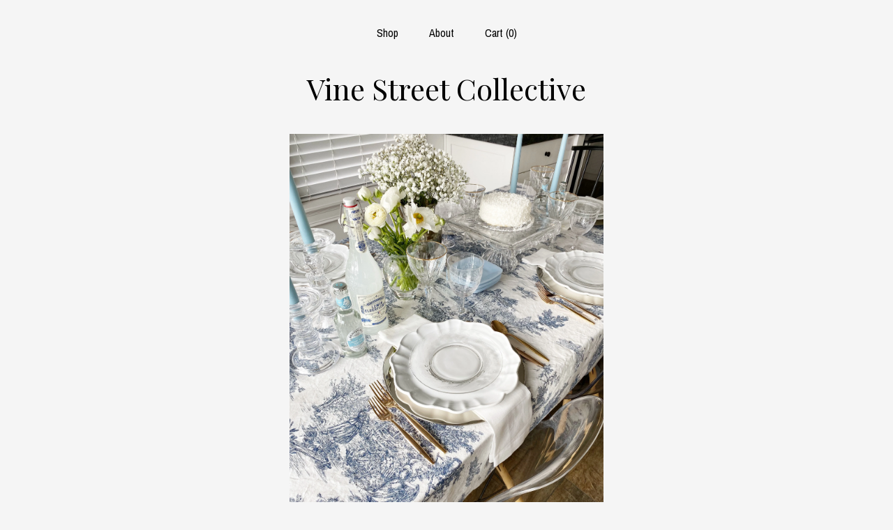

--- FILE ---
content_type: text/html; charset=UTF-8
request_url: https://www.vinestreetcollective.com/listing/1201327941/italian-washed-cotton-blue-toile-wedding
body_size: 20299
content:
<!DOCTYPE html>
<html prefix="og: http://ogp.me/ns#" lang="en">
    <head>
        <meta name="viewport" content="width=device-width, initial-scale=1, user-scalable=yes"/><meta property="content-type" content="text/html; charset=UTF-8" />
    <meta property="X-UA-Compatible" content="IE=edge" /><link rel="icon" href="https://i.etsystatic.com/11402301/r/isla/cfe212/16217458/isla_75x75.16217458_7fv9z7v6.jpg" type="image/x-icon" /><meta name="description" content="This Italian Washed Cotton Blue Toile Tablecloth is an elegant choice for a stunning something blue bridal shower, wedding reception, baby shower, or banquet.A designer print with multi-season use, the incredible extra-wide 70 width gives it the added sumptuousness suited for large formal dinning a" />

<meta property="og:url" content="https://www.vinestreetcollective.com//listing/1201327941/italian-washed-cotton-blue-toile-wedding" />
<meta property="og:type" content="product" />
<meta property="og:title" content="Italian Washed Cotton Blue Toile Tablecloth | Wedding, Bridal, Chinoiserie, Coastal Grandma, Dusty Blue, French, Extra Wide, Round, Square" />
<meta property="og:description" content="This Italian Washed Cotton Blue Toile Tablecloth is an elegant choice for a stunning something blue bridal shower, wedding reception, baby shower, or banquet.A designer print with multi-season use, the incredible extra-wide 70 width gives it the added sumptuousness suited for large formal dinning a" />
<meta property="og:image" content="https://i.etsystatic.com/11402301/r/il/aac596/3757053824/il_fullxfull.3757053824_lk2w.jpg" />
<meta property="og:site_name" content="Vine Street Collective" />

<meta name="twitter:card" content="summary_large_image" />
<meta name="twitter:title" content="Italian Washed Cotton Blue Toile Tablecloth | Wedding, Bridal, Chinoiserie, Coastal Grandma, Dusty Blue, French, Extra Wide, Round, Square" />
<meta name="twitter:description" content="This Italian Washed Cotton Blue Toile Tablecloth is an elegant choice for a stunning something blue bridal shower, wedding reception, baby shower, or banquet.A designer print with multi-season use, the incredible extra-wide 70 width gives it the added sumptuousness suited for large formal dinning a" />
<meta name="twitter:image" content="https://i.etsystatic.com/11402301/r/il/aac596/3757053824/il_fullxfull.3757053824_lk2w.jpg" />


    <meta name="p:domain_verify" content="e504ffb75c0f8af0682c88b926e145a8"/><link rel="canonical" href="https://www.vinestreetcollective.com/listing/1201327941/italian-washed-cotton-blue-toile-wedding" /><meta name="facebook-domain-verification" content="d0hu8qbcwrcq6945h7ozmqnprb55lt" /><script nonce="mgDViIggD6He1sbMNniRni36">
    !function(e){var r=e.__etsy_logging={};r.errorQueue=[],e.onerror=function(e,o,t,n,s){r.errorQueue.push([e,o,t,n,s])},r.firedEvents=[];r.perf={e:[],t:!1,MARK_MEASURE_PREFIX:"_etsy_mark_measure_",prefixMarkMeasure:function(e){return"_etsy_mark_measure_"+e}},e.PerformanceObserver&&(r.perf.o=new PerformanceObserver((function(e){r.perf.e=r.perf.e.concat(e.getEntries())})),r.perf.o.observe({entryTypes:["element","navigation","longtask","paint","mark","measure","resource","layout-shift"]}));var o=[];r.eventpipe={q:o,logEvent:function(e){o.push(e)},logEventImmediately:function(e){o.push(e)}};var t=!(Object.assign&&Object.values&&Object.fromEntries&&e.Promise&&Promise.prototype.finally&&e.NodeList&&NodeList.prototype.forEach),n=!!e.CefSharp||!!e.__pw_resume,s=!e.PerformanceObserver||!PerformanceObserver.supportedEntryTypes||0===PerformanceObserver.supportedEntryTypes.length,a=!e.navigator||!e.navigator.sendBeacon,p=t||n,u=[];t&&u.push("fp"),s&&u.push("fo"),a&&u.push("fb"),n&&u.push("fg"),r.bots={isBot:p,botCheck:u}}(window);
</script>
        <title>Italian Washed Cotton Blue Toile Tablecloth | Wedding, Bridal, Chinoiserie, Coastal Grandma, Dusty Blue, French, Extra Wide, Round, Square</title>
    <link rel="stylesheet" href="https://www.etsy.com/ac/sasquatch/css/custom-shops/themes/mosaic/main.2ee84c9600b38b.css" type="text/css" />
        <style id="font-style-override">
    @import url(https://fonts.googleapis.com/css?family=Playfair+Display:400,700|Archivo+Narrow:400,700);

    body, .btn, button {
        font-family: 'Archivo Narrow';
    }

    h1, .h1, h2, .h2, h3, .h3, h4,
    .h4, h5, .h5, h6, .h6 {
        font-family: 'Playfair Display';
        font-weight: 700;
    }

    strong, .strong {
        font-weight: 700;
    }

    .primary-font {
        font-family: 'Playfair Display';
    }

    .secondary-font {
        font-family: 'Archivo Narrow';
    }

</style>
        <style id="theme-style-overrides"> .compact-header .nav-toggle .patty, .compact-header .nav-toggle:before, .compact-header .nav-toggle:after {  background: #000000; } .compact-header .nav-wrapper, .compact-header nav {  background: #F5F5F5; } body, .header .site-search .search {  background: #F5F5F5; } .header .site-search .search::after {  border-bottom-color: #F5F5F5; } body, a, .cart-trigger, .search-trigger, .reviews .anchor-destination {  color: #000000; } footer .heading:before {  background: #000000; } .listing-tabs .tab-selected {  border-bottom: 1px solid #F5F5F5; } strong, .shop-sections-nav-selected, .tab-triggers .tab-selected, .nav-item-selected, .nav-selected a, .eu-dispute-content a, .reviews.anchor a {  color: #cb95cc; } .btn {  background: #cb95cc;  border-color: #cb95cc;  color: #000000; } .btn:hover {  background: #cb95cc; } .listing-purchase-box .listing-title:after {  background: #000000; } .dot-indicators .slick-active button {  background: #cb95cc;  border-color: #cb95cc; } .dot-indicators button {  background: #000000; } .page-link.selected {  color: #cb95cc;  font-weight: bold; } .listing-description a, .tab-content a, .shipping-locale a, .cart .cart-shipping-total a:hover {  color: #cb95cc; } .post-divider {  background: #cb95cc; } .post-date > * {  background: #F5F5F5; } .post-tags .post-tag {  background: #cb95cc;  color: #000000; } .pattern-blog.post-page .related-links a, .btn-link {  background: #F5F5F5;  color: #000000; } .tab-content .eu-dispute-trigger-link {  color: #cb95cc; } .announcement {  background: #cb95cc;  color: #000000; } .module-event-item {  border-color: #cb95cc; }</style>
        
    </head>
    <body class="cart-overlay" data-nnc="3:1768988632:_EfAqDuJylOOyBgsbfoITBY5AQGf:37683d19a84b04d34968f8bfda9f5801cabda745e02ad6fa1cfed3c936d9a5e4" itemscope itemtype="http://schema.org/LocalBusiness">
        
        <div class="content-wrapper">

    <header>
    <div class="full-header header centered-brand-nav-on-top">
        <div class="primary-nav">
            <ul class="nav">
                
<li>
    <a href="/shop" >
        Shop
    </a>
</li>
                
                
<li>
    <a href="/about" >
        About
    </a>
</li>
                
                

                
                <li class="nav-cart">                
                    <a href="#" data-module="cart-trigger" class="cart-trigger">
                        Cart (<span data-ui="cart-count">0</span>)
                    </a>
                </li>
                
            </ul>
        </div>

        <div class="branding primary-font">

                <a href="/">
                        <div class="region region-global" data-region="global">
    <div class="module pages-module module-shop-name module-0 " data-module="shop-name">
        <div class="module-inner" data-ui="module-inner">
            <span class="module-shop-name-text shop-name" data-ui="text" itemprop="name">
    Vine Street Collective
</span>
        </div>
    </div>
</div>
                </a>

        </div>
    </div>

    <div data-module="hamburger-nav" class="compact-header 
    title-only
    
            no-icon
            
        
    ">
    <div class="nav-wrapper">
        <div class="col-group">
            <div class="col-xs-12">
                <button aria-label="toggle navigation" class="nav-toggle" data-ui="toggle">
                    <div class="patty"></div>
                </button>

                <div class="cart-trigger-wrapper">
                    <button data-module="cart-trigger" class="ss-etsy ss-cart cart-trigger" aria-label="Cart">
                        <span class="cart-count" data-ui="cart-count">0</span>
                    </button>
                </div>

                <div class="branding primary-font">
                    
                     <h2 class="h2 logo"> 
                        
    <a href="/" class="logo-shop-name">
            <div class="region region-global" data-region="global">
    <div class="module pages-module module-shop-name module-0 " data-module="shop-name">
        <div class="module-inner" data-ui="module-inner">
            <span class="module-shop-name-text shop-name" data-ui="text" itemprop="name">
    Vine Street Collective
</span>
        </div>
    </div>
</div>
    </a>

                     </h2> 
                    
                </div>
            </div>
        </div>
        <nav>
            <ul>

                
<li>
    <a href="/shop" >
        Shop
    </a>
</li>
                
                
<li>
    <a href="/about" >
        About
    </a>
</li>
                
                

                
                        <li>
                            <a href="#" role="button" data-module="convo-trigger" class="" >
                                Contact us
                            </a>
                        </li>
            </ul>
        </nav>
    </div>

    <div class="blocker" data-ui="toggle"></div>
</div>
</header>
    <div class="col-group">
        <div class="col-xs-12 col-md-6 col-centered">
                <div data-ui="gallery" data-module="listing-carousel" class="listing-carousel dot-indicators">
        <div data-ui="slides" class="listing-carousel-slides">
                <div data-ui="slide" class="listing-image">
                    <img data-ui="image" class="zoom-image  clickable " src="https://i.etsystatic.com/11402301/r/il/aac596/3757053824/il_fullxfull.3757053824_lk2w.jpg" width="2250" height="3000" />
                </div>
                <div data-ui="slide" class="listing-image">
                    <img data-ui="image" class="zoom-image  clickable " src="https://i.etsystatic.com/11402301/r/il/79c9c0/3804647689/il_fullxfull.3804647689_cbaj.jpg" width="2759" height="3000" />
                </div>
                <div data-ui="slide" class="listing-image">
                    <img data-ui="image" class="zoom-image  clickable " src="https://i.etsystatic.com/11402301/r/il/352fe0/3757053756/il_fullxfull.3757053756_n1rd.jpg" width="3000" height="1836" />
                </div>
                <div data-ui="slide" class="listing-image">
                    <img data-ui="image" class="zoom-image  clickable " src="https://i.etsystatic.com/11402301/r/il/d33663/3757053134/il_fullxfull.3757053134_ow7q.jpg" width="2250" height="3000" />
                </div>
                <div data-ui="slide" class="listing-image">
                    <img data-ui="image" class="zoom-image  clickable " src="https://i.etsystatic.com/11402301/r/il/ae2824/3757053130/il_fullxfull.3757053130_5rpx.jpg" width="3000" height="2250" />
                </div>
                <div data-ui="slide" class="listing-image">
                    <img data-ui="image" class="zoom-image  clickable " src="https://i.etsystatic.com/11402301/r/il/ae2180/3804646951/il_fullxfull.3804646951_jx5d.jpg" width="2926" height="2904" />
                </div>
                <div data-ui="slide" class="listing-image">
                    <img data-ui="image" class="zoom-image  clickable " src="https://i.etsystatic.com/11402301/r/il/bb2864/3757053200/il_fullxfull.3757053200_kcge.jpg" width="2250" height="3000" />
                </div>
                <div data-ui="slide" class="listing-image">
                    <img data-ui="image" class="zoom-image  clickable " src="https://i.etsystatic.com/11402301/r/il/cf1bee/5447591456/il_fullxfull.5447591456_jv1q.jpg" width="1985" height="2647" />
                </div>
        </div>

        <div class="carousel-controls">
            <a href="#" aria-label="show previous listing image" data-ui="prev-arrow" class="ss-icon ss-navigateleft prev-arrow"></a>
            <span data-ui="carousel-dots" class="dots"></span>
            <a href="#" aria-label="show next listing image" data-ui="next-arrow" class="ss-icon ss-navigateright next-arrow"></a>
        </div>
    </div>
        </div>
        <div class="col-xs-12 col-md-8 col-centered">
            <div class="listing-purchase-box mb-xs-6" data-module="listing-purchase-box">
    <h1 class="listing-title">
    Italian Washed Cotton Blue Toile Tablecloth | Wedding, Bridal, Chinoiserie, Coastal Grandma, Dusty Blue, French, Extra Wide, Round, Square
</h1><p class="listing-price">
    <span>
                <span data-ui="base-price"></span>

    </span>
</p>

    <img height="1" width="1" id="fb-view-content" data-title="Italian Washed Cotton Blue Toile Tablecloth | Wedding, Bridal, Chinoiserie, Coastal Grandma, Dusty Blue, French, Extra Wide, Round, Square" style="display:none" src="https://www.facebook.com/tr?id=&amp;ev=ViewContent&amp;cd[currency]=&amp;cd[value]=&amp;cd[content_name]=Italian Washed Cotton Blue Toile Tablecloth | Wedding, Bridal, Chinoiserie, Coastal Grandma, Dusty Blue, French, Extra Wide, Round, Square"/>
                <div class="shipping-locale" data-module="shipping-trigger">
        <div class="shipping-locale-details hidden" data-ui="shipping-locale-details">
            <span>Shipping to </span>
            <a href="#" data-ui="shipping-country"></a>:
            <span data-ui="free-shipping" class="hidden">Free</span>
            <span data-ui="shipping-cost"></span>
        </div>

            <div class="shipping-locale-calculate">
                <a href="#" data-ui="calculate-shipping">Calculate Shipping</a>
            </div>
    </div>
        <form data-ui="form">
    <div data-ui="variation-selects">
        <div class="custom-select" data-variation-select data-ui="custom-select" data-selected-prefix="Size: " data-error-text="Please select an option">
    <div class="custom-select-label"><br></div>
    <div class="caret"></div>

    <select name="listing_variation_id">
        <option value="" selected>
            Size
        </option>
        <option value="2746891009" disabled>
            70&quot;x70&quot; inches [Sold out]
        </option>
        <option value="2724724454" disabled>
            90&quot;x70&quot; inches [Sold out]
        </option>
        <option value="2724724456" disabled>
            108&quot;x70&quot; inches [Sold out]
        </option>
        <option value="2746891013" disabled>
            120&quot;x70&quot; inches [Sold out]
        </option>
        <option value="2724724458" disabled>
            144&quot;x70&quot; inches [Sold out]
        </option>
        <option value="2746891015" disabled>
            160&quot;x70&quot; inches [Sold out]
        </option>
        <option value="2901614564" disabled>
            180&quot;x70&quot; inches [Sold out]
        </option>
        <option value="2746891019" disabled>
            Round: 70&quot; inches [Sold out]
        </option>
        <option value="2746891021" disabled>
            Round: 90&quot; inches [Sold out]
        </option>
        <option value="2746891023" disabled>
            Round: 108&quot; inches [Sold out]
        </option>
        <option value="2724724460" disabled>
            Round: 120&quot; inches [Sold out]
        </option>
        <option value="2724724462" disabled>
            Round: 140&quot; inches [Sold out]
        </option>
        <option value="2746891025" disabled>
            Square: 70&quot; inches [Sold out]
        </option>
        <option value="2724724464" disabled>
            Square: 90&quot; inches [Sold out]
        </option>
        <option value="2746891029" disabled>
            Square: 108&quot; inches [Sold out]
        </option>
        <option value="2746891031" disabled>
            Square: 120&quot; inches [Sold out]
        </option>
        <option value="2746891033" disabled>
            Square: 140&quot; inches [Sold out]
        </option>
    </select>
</div>
<div class="custom-select" data-variation-select data-ui="custom-select" data-selected-prefix="Primary color: " data-error-text="Please select a color">
    <div class="custom-select-label"><br></div>
    <div class="caret"></div>

    <select name="listing_variation_id">
        <option value="" selected>
            Primary color
        </option>
        <option value="3009230783" disabled>
            Blue Toile [Sold out]
        </option>
        <option value="2994364542" disabled>
            Charcoal Toile [Sold out]
        </option>
        <option value="3009230789" disabled>
            Green Toile [Sold out]
        </option>
    </select>
</div>

<input name="quantity" type="hidden" value="1" />

<input name="offeringId" type="hidden" value="" />
    </div>


    <div class="error-message hidden" data-ui="error-message" data-cart-error-msg="There was a cart error." data-multiple-errors-msg="Please select from the available options" data-generic-error="There was an error changing your options. Please try again in a few minutes." data-zero-inventory-error-msg="Sorry, this item has sold."></div>

    <div class="error-message" data-ui="error-message">Sorry, this item has sold.</div>

    <input type="hidden" name="quantity" value="1" />


    <input name="listingId" type="hidden" value="1201327941" />
</form>

    </div>
                <div data-module="share" class="listing-share">
        <ul>
                <li>
                    <a href="#" aria-label="social media share for  facebook" data-url="//www.facebook.com/sharer.php?&u=https%3A%2F%2Fwww.vinestreetcollective.com%2F%2Flisting%2F1201327941%2Fitalian-washed-cotton-blue-toile-wedding&t=Italian+Washed+Cotton+Blue+Toile+Tablecloth+%7C+Wedding%2C+Bridal%2C+Chinoiserie%2C+Coastal+Grandma%2C+Dusty+Blue%2C+French%2C+Extra+Wide%2C+Round%2C+Square" data-ui="share-link" data-popup-height="400" data-popup-width="600">
                        <span class="ss-icon ss-facebook" ></span>
                    </a>
                </li>
                <li>
                    <a href="#" aria-label="social media share for  twitter" data-url="//twitter.com/intent/tweet?status=Italian+Washed+Cotton+Blue+Toile+Tablecloth+%7C+Wedding%2C+Bridal%2C+Chinoiserie%2C+Coastal+Grandma%2C+Dusty+Blue%2C+French%2C+Extra+Wide%2C+Round%2C+Square+https%3A%2F%2Fwww.vinestreetcollective.com%2F%2Flisting%2F1201327941%2Fitalian-washed-cotton-blue-toile-wedding" data-ui="share-link" data-popup-height="400" data-popup-width="600">
                        <span class="ss-icon ss-twitter" ></span>
                    </a>
                </li>
                <li>
                    <a href="#" aria-label="social media share for  pinterest" data-url="//www.pinterest.com/pin/create/button/?url=https%3A%2F%2Fwww.vinestreetcollective.com%2F%2Flisting%2F1201327941%2Fitalian-washed-cotton-blue-toile-wedding&media=https%3A%2F%2Fi.etsystatic.com%2F11402301%2Fr%2Fil%2Faac596%2F3757053824%2Fil_fullxfull.3757053824_lk2w.jpg&description=Italian+Washed+Cotton+Blue+Toile+Tablecloth+%7C+Wedding%2C+Bridal%2C+Chinoiserie%2C+Coastal+Grandma%2C+Dusty+Blue%2C+French%2C+Extra+Wide%2C+Round%2C+Square" data-ui="share-link" data-popup-height="600" data-popup-width="800">
                        <span class="ss-icon ss-pinterest" ></span>
                    </a>
                </li>
                <li>
                    <a href="#" data-module="convo-trigger" data-convo-trigger-location="purchase-box" class="" >
    Ask a question
</a>
                </li>
        </ul>
    </div>
                <div data-module="tabs" class="listing-tabs">
        <div class="col-wrapper">
            <div class="col-sm-12 col-md-4">
                <ul class="tab-triggers">
                    <li>
                        <a href="#" data-ui="tab-trigger" class="tab-selected">
                            Details
                            <span class="ss-icon ss-navigateright"></span>
                        </a>
                    </li>
                    <li>
                        <a href="#" data-ui="tab-trigger">
                            Shipping &amp; Policies
                            <span class="ss-icon ss-navigateright"></span>
                        </a>
                    </li>
                </ul>
            </div>
            <div class="col-sm-12 col-md-8">
                <div class="tab-contents">
                    <div data-ui="tab-content" class="tab-content">
                            <div data-module="listing-description">
        <p>
            This Italian Washed Cotton Blue Toile Tablecloth is an elegant choice for a stunning &quot;something blue&quot; bridal shower, wedding reception, baby shower, or banquet.<br><br>A designer print with multi-season use, the incredible extra-wide 70&quot; width gives it the added sumptuousness suited for large formal dinning and events, including rounds! <br><br>The washed cotton has a beautiful natural texture that lends an earthy elegance to formal occasions and can be ironed for a more formal look. This piece ships washed and un-ironed, as pictured. <br><br>The neutral tones, and classic pattern seamlessly transition between seasons with a few simple changes to your accessories. From early spring to summer, fall, and even winter festivities, this is an heirloom piece.  <br><br>SPECIFICATIONS:<br>- Available in rectangle, round and square dimensions <br><br>*Rectangle: 90&quot;x70&quot;, 108&quot;x70&quot;, 120&quot;x70&quot;, 144&quot;x70&quot;, 160&quot;x70&quot;, 180&quot;x70&quot;<br><br>*Round: 70&quot;, 90&quot;, 108&quot;, 120&quot;, 140&quot; <br><br>*Square: 70&quot;, 90&quot;, 108&quot;, 120&quot;, 140&quot; <br><br>- Custom sizes may be available upon request<br><br>- 100% washed cotton<br><br>- Made to order<br><br>- Spot treat as needed<br><br>- Machine wash cold. Tumble dry on delicate setting and remove promptly. Hot iron to your preference.<br><br>MADE TO ORDER: <br>Upon receipt of your order we will cut and prepare your order just for you. If you require the product earlier than our timelines indicate, please let us know so we can work with you to meet your deadline. <br><br>OVERSIZED TABLE?<br>We&#39;ve got you covered. With formal dinning often including your largest most elegant table settings, we understand you may need unique extra long table runner lengths. These rare sizes can be a challenge to find, but it&#39;s our specialty! Plus if you need a custom size we may be able to accommodate. Let us know what you are looking for and together we can create a custom piece for you. <br><br>HOW TO MEASURE YOUR TABLE: <br>1) Measure your tabletop surface length<br>2) Measure your tabletop surface width<br>3) Choose your tablecloth drop length: we generally recommend an 8&quot;-12&quot; drop all the way around for formal tablecloths. An 8&quot; drop will have a more practical, less formal look. A 12&quot; drop will add more drama and elegance (a 12&quot; drop will generally graze the top of the dining chairs).  <br>4) Double your drop length and add it to the two tabletop surface dimensions:<br><br>Tabletop surface length + (drop measurement x 2)<br>Tabletop surface width + (drop measurement x 2) <br>= desired finished length x width<br><br>EXAMPLE: For instance, if you have a 96&quot; tabletop surface length x 46&quot; tabletop surface width, and you want an 12&quot; drop here&#39;s how that would be calculated:<br><br>Length: 96&quot; + (12&quot; x 2) = 120&quot;<br>Width: 46&quot; + (12&quot; x 2) = 70&quot;<br><br>Once you have your measurement, round up to the nearest size we offer, and that&#39;s the one. In this scenario you would choose the 120&quot;x70&quot; tablecloth size. It will give you a couple of additional inches overall, but will be a great fit. <br><br>NOTE: If you have a wider table, it is not always possible to have the same drop measurement all the way around the table. In that case, we generally recommend a minimum 6&quot; drop on the width of the table, and no less than 8&quot; on the length. If your table is too wide for that let&#39;s chat customization.
        </p>
    </div>
                    </div>

                    <div data-ui="tab-content" class="tab-content tab-content-hidden">
                            <div class="structured-policy-page">
    <div class="structured-policies">
                <div class="structured-policy-section">
            <h3>Shipping from United States</h3>

<h4>Processing time</h4>
    <p>1-2 weeks</p>


    <h4>Customs and import taxes</h4>
    <p>Buyers are responsible for any customs and import taxes that may apply. I'm not responsible for delays due to customs.</p>
</div>
        <div class="structured-policy-section">
    <h3>Payment Options</h3>
    <div class="b pb-xs-2 secure-options no-subheader">
        <span class="ss-etsy secure-lock ss-lock pr-xs-1"></span>Secure options
    </div>
    <ul class="payment-types">
        <li class="dc-icon-list">
            <span class="dc-payment-icon pi-visa"></span>
        </li>
        <li class="dc-icon-list">
            <span class="dc-payment-icon pi-mastercard"></span>
        </li>
        <li class="dc-icon-list">
            <span class="dc-payment-icon pi-amex"></span>
        </li>
        <li class="dc-icon-list">
            <span class="dc-payment-icon pi-discover"></span>
        </li>
        <li class="dc-icon-list">
            <span class="dc-payment-icon pi-paypal"></span>
        </li>
        <li class="dc-icon-list">
            <span class="dc-payment-icon pi-apple-pay"></span>
        </li>
        <li class="dc-icon-list">
            <span class="dc-payment-icon pi-sofort"></span>
        </li>
        <li class="dc-icon-list">
            <span class="dc-payment-icon pi-ideal"></span>
        </li>
        <li class="dc-icon-list text-gray-lighter text-smaller">
            <span class="dc-payment-icon pi-giftcard mr-xs-1"></span> <span class="text-smaller">Accepts Etsy gift cards </span>
        </li>
</ul>
</div>        <div class="structured-policy-section">
    <h3>Returns & Exchanges</h3>


        <h4>I gladly accept returns, exchanges, and cancellations</h4>
        <p>Just contact me within: 3 days of delivery</p>

        <p>Ship items back to me within: 7 days of delivery</p>

        <p class=">Request a cancellation within: 24 hours of purchase</p>

    <h4></h4>
    <p>But please contact me if you have any problems with your order.</p>

            <h4>The following items can't be returned or exchanged</h4>
            <p>Because of the nature of these items, unless they arrive damaged or defective, I can't accept returns for:</p>
            <ul class="bullet-points">
                        <li>Custom or personalized orders</li>
                        <li>Items on sale</li>
            </ul>

            <h4>Conditions of return</h4>
            <p>Buyers are responsible for return shipping costs. If the item is not returned in its original condition, the buyer is responsible for any loss in value.</p>

        <h4>Questions about your order?</h4>
        <p>Please contact me if you have any problems with your order.</p>
</div>
                    </div>
</div>
                    </div>
                </div>
            </div>
        </div>
    </div>
                    </div>
    </div>

</div>

<footer data-module="footer" class="without-email-form">
        
    <div class="content-wrapper">
        <div class="col-group">
            <div class="col-xs-12 col-md-4">
                <div class="footer-section">
                    <h3 class="heading">
                        Navigate
                    </h3>
                    <nav>
                        <ul>
                            
<li>
    <a href="/shop" >
        Shop
    </a>
</li>
                            
                            
<li>
    <a href="/about" >
        About
    </a>
</li>
                            
                            
                            
<li>
    <a href="/policy" >
        Shipping and Policies
    </a>
</li>
                            
                            
                                    <li>
                                        <button data-module="convo-trigger" class=" btn-link" >
                                            Contact us
                                        </button>
                                    </li>
                        </ul>
                    </nav>
                </div>
            </div>

            <div class="col-xs-12 col-md-4">
                <div class="footer-section">
                        <h3 class="heading">
                            Elsewhere
                        </h3>
                        <nav>
                            <ul>
                                    <li>
                                        <a href="https://www.instagram.com/vinestreetcollective/" target="_blank">
                                            Instagram
                                        </a>
                                    </li>
                            </ul>
                        </nav>
                </div>
            </div>

            <div class="col-xs-12 col-md-4">
                <div class="footer-section footer-fine-print">
                        <h3 class="heading">
                            Fine Print
                        </h3>
                        <ul>
                            <li>
                                All rights reserved
                            </li>
                            <li class="break-long">
                                &copy; 2026 Vine Street Collective
                            </li>
                            <li class="footer-powered">
                                <a href="https://www.etsy.com/pattern?ref=vinestreetcollective-pwrdby" target="_blank" data-no-preview-hijack>
    Powered by Etsy
</a>
                            </li>
                        </ul>
                    </div>
                </div>
            </div>
        </div>
    </div>
</footer>

    <div data-module="cart" class="cart" role="dialog">
        <div class="store-cart-container" data-ui="cart-box" tabindex="0">
            <div class="store-cart-box">
                <div class="cart-header">
                        <span class="item-count">0 items in your cart</span>
                    <button class="close-cart" data-ui="close-cart" aria-label="Close">Close</button>
                    <button class="close-cart-x-button" data-ui="close-cart" aria-label="Close"> <span class="close-cart-x-icon"></span> </button>
                </div>

                <div class="cart-content clearfix" data-ui="cart-content">
                        <div class="cart-empty">
                            <h3>Keep shopping! :)</h3>
                        </div>
                </div>

            </div>
        </div>
    </div>
 <div class="impressum-form-container">
    <div class="impressum impressum-form" data-ui="impressum">
        <div class="inner-container">
            <div class="impressum-header">
                <h3>Legal imprint</h3>
                <div class="impressum-content" data-ui="impressum-content"></div>
            </div>
             <div class="impressum-close-btn form-button-container">
                <button class="btn" data-ui="impressum-close-btn">
                    <span class="btn-text">Close</span>
                </button>
            </div>
        </div>
    </div>
</div>
    <div data-ui="zoom" data-module="zoom" class="zoom-listing-carousel dot-indicators">
        <div data-ui="zoom-flag" class="zoom-flag"></div>
        <div class="zoom-share">
            <div data-module="share">
                <span class="share-text"> Share </span>
                    <a class="ss-icon" aria-label="social media share for  facebook" data-url="//www.facebook.com/sharer.php?&u=https%3A%2F%2Fwww.vinestreetcollective.com%2F%2Flisting%2F1201327941%2Fitalian-washed-cotton-blue-toile-wedding&t=Italian+Washed+Cotton+Blue+Toile+Tablecloth+%7C+Wedding%2C+Bridal%2C+Chinoiserie%2C+Coastal+Grandma%2C+Dusty+Blue%2C+French%2C+Extra+Wide%2C+Round%2C+Square" target="_blank" data-ui="share-link" data-popup-height="400" data-popup-width="600">
                        <span class="ss-icon ss-facebook"></span>
                    </a>
                    <a class="ss-icon" aria-label="social media share for  twitter" data-url="//twitter.com/intent/tweet?status=Italian+Washed+Cotton+Blue+Toile+Tablecloth+%7C+Wedding%2C+Bridal%2C+Chinoiserie%2C+Coastal+Grandma%2C+Dusty+Blue%2C+French%2C+Extra+Wide%2C+Round%2C+Square+https%3A%2F%2Fwww.vinestreetcollective.com%2F%2Flisting%2F1201327941%2Fitalian-washed-cotton-blue-toile-wedding" target="_blank" data-ui="share-link" data-popup-height="400" data-popup-width="600">
                        <span class="ss-icon ss-twitter"></span>
                    </a>
                    <a class="ss-icon" aria-label="social media share for  pinterest" data-url="//www.pinterest.com/pin/create/button/?url=https%3A%2F%2Fwww.vinestreetcollective.com%2F%2Flisting%2F1201327941%2Fitalian-washed-cotton-blue-toile-wedding&media=https%3A%2F%2Fi.etsystatic.com%2F11402301%2Fr%2Fil%2Faac596%2F3757053824%2Fil_fullxfull.3757053824_lk2w.jpg&description=Italian+Washed+Cotton+Blue+Toile+Tablecloth+%7C+Wedding%2C+Bridal%2C+Chinoiserie%2C+Coastal+Grandma%2C+Dusty+Blue%2C+French%2C+Extra+Wide%2C+Round%2C+Square" target="_blank" data-ui="share-link" data-popup-height="600" data-popup-width="800">
                        <span class="ss-icon ss-pinterest"></span>
                    </a>
            </div>
        </div>
        <div data-ui="slides" class="listing-carousel-slides"></div>

        <div data-ui="prev-arrow" class="prev-arrow-radius click-radius">
            <button href="#" aria-label="show previous listing image" class="ss-icon ss-navigateleft prev arrow zoom-icon"></button>
        </div>
        <div data-ui="next-arrow" class="next-arrow-radius click-radius">
            <button href="#" aria-label="show next listing image" class="ss-icon ss-navigateright next arrow zoom-icon"></button>
        </div>
        <span data-ui="carousel-dots" class="dots"></span>
    </div>

<div class="shipping-form-container hidden" data-ui="shipping-modal">
    <div class="shipping-form-overlay" data-ui="shipping-form-overlay"></div>
    <div class="shipping-form">
        <div class="shipping-form-header">
            <span class="shipping-form-title">Get Shipping Cost</span>
            <button class="shipping-form-close" data-ui="close-shipping-form">Close</button>
        </div>
        <form data-ui="shipping-calculator-form">
    <div class="shipping-form-content">
        <div class="error hidden" data-ui="shipping-problem" >
            <p>There was a problem calculating your shipping. Please try again.</p>
        </div>
        <div class="custom-select shipping-calculator-custom-select" data-ui="custom-select">
            <div class="custom-select-label">Choose Country</div>
            <div class="caret"></div>
            <select aria-label=Choose Country name="country_id" data-ui="shipping-country">
                <option disabled selected>Choose Country</option>
                <option disabled>----------</option>
                    <option value="AU">Australia</option>
                    <option value="CA">Canada</option>
                    <option value="FR">France</option>
                    <option value="DE">Germany</option>
                    <option value="GR">Greece</option>
                    <option value="IN">India</option>
                    <option value="IE">Ireland</option>
                    <option value="IT">Italy</option>
                    <option value="JP">Japan</option>
                    <option value="NZ">New Zealand</option>
                    <option value="PL">Poland</option>
                    <option value="PT">Portugal</option>
                    <option value="ES">Spain</option>
                    <option value="NL">The Netherlands</option>
                    <option value="GB">United Kingdom</option>
                    <option value="US"selected>United States</option>
                    <option  disabled>----------</option>
                    <option value="AF">Afghanistan</option>
                    <option value="AX">Åland Islands</option>
                    <option value="AL">Albania</option>
                    <option value="DZ">Algeria</option>
                    <option value="AS">American Samoa</option>
                    <option value="AD">Andorra</option>
                    <option value="AO">Angola</option>
                    <option value="AI">Anguilla</option>
                    <option value="AQ">Antarctica</option>
                    <option value="AG">Antigua and Barbuda</option>
                    <option value="AR">Argentina</option>
                    <option value="AM">Armenia</option>
                    <option value="AW">Aruba</option>
                    <option value="AU">Australia</option>
                    <option value="AT">Austria</option>
                    <option value="AZ">Azerbaijan</option>
                    <option value="BS">Bahamas</option>
                    <option value="BH">Bahrain</option>
                    <option value="BD">Bangladesh</option>
                    <option value="BB">Barbados</option>
                    <option value="BE">Belgium</option>
                    <option value="BZ">Belize</option>
                    <option value="BJ">Benin</option>
                    <option value="BM">Bermuda</option>
                    <option value="BT">Bhutan</option>
                    <option value="BO">Bolivia</option>
                    <option value="BQ">Bonaire, Sint Eustatius and Saba</option>
                    <option value="BA">Bosnia and Herzegovina</option>
                    <option value="BW">Botswana</option>
                    <option value="BV">Bouvet Island</option>
                    <option value="BR">Brazil</option>
                    <option value="IO">British Indian Ocean Territory</option>
                    <option value="VG">British Virgin Islands</option>
                    <option value="BN">Brunei</option>
                    <option value="BG">Bulgaria</option>
                    <option value="BF">Burkina Faso</option>
                    <option value="BI">Burundi</option>
                    <option value="KH">Cambodia</option>
                    <option value="CM">Cameroon</option>
                    <option value="CA">Canada</option>
                    <option value="CV">Cape Verde</option>
                    <option value="KY">Cayman Islands</option>
                    <option value="CF">Central African Republic</option>
                    <option value="TD">Chad</option>
                    <option value="CL">Chile</option>
                    <option value="CN">China</option>
                    <option value="CX">Christmas Island</option>
                    <option value="CC">Cocos (Keeling) Islands</option>
                    <option value="CO">Colombia</option>
                    <option value="KM">Comoros</option>
                    <option value="CG">Congo, Republic of</option>
                    <option value="CK">Cook Islands</option>
                    <option value="CR">Costa Rica</option>
                    <option value="HR">Croatia</option>
                    <option value="CW">Curaçao</option>
                    <option value="CY">Cyprus</option>
                    <option value="CZ">Czech Republic</option>
                    <option value="DK">Denmark</option>
                    <option value="DJ">Djibouti</option>
                    <option value="DM">Dominica</option>
                    <option value="DO">Dominican Republic</option>
                    <option value="EC">Ecuador</option>
                    <option value="EG">Egypt</option>
                    <option value="SV">El Salvador</option>
                    <option value="GQ">Equatorial Guinea</option>
                    <option value="ER">Eritrea</option>
                    <option value="EE">Estonia</option>
                    <option value="ET">Ethiopia</option>
                    <option value="FK">Falkland Islands (Malvinas)</option>
                    <option value="FO">Faroe Islands</option>
                    <option value="FJ">Fiji</option>
                    <option value="FI">Finland</option>
                    <option value="FR">France</option>
                    <option value="GF">French Guiana</option>
                    <option value="PF">French Polynesia</option>
                    <option value="TF">French Southern Territories</option>
                    <option value="GA">Gabon</option>
                    <option value="GM">Gambia</option>
                    <option value="GE">Georgia</option>
                    <option value="DE">Germany</option>
                    <option value="GH">Ghana</option>
                    <option value="GI">Gibraltar</option>
                    <option value="GR">Greece</option>
                    <option value="GL">Greenland</option>
                    <option value="GD">Grenada</option>
                    <option value="GP">Guadeloupe</option>
                    <option value="GU">Guam</option>
                    <option value="GT">Guatemala</option>
                    <option value="GG">Guernsey</option>
                    <option value="GN">Guinea</option>
                    <option value="GW">Guinea-Bissau</option>
                    <option value="GY">Guyana</option>
                    <option value="HT">Haiti</option>
                    <option value="HM">Heard Island and McDonald Islands</option>
                    <option value="VA">Holy See (Vatican City State)</option>
                    <option value="HN">Honduras</option>
                    <option value="HK">Hong Kong</option>
                    <option value="HU">Hungary</option>
                    <option value="IS">Iceland</option>
                    <option value="IN">India</option>
                    <option value="ID">Indonesia</option>
                    <option value="IQ">Iraq</option>
                    <option value="IE">Ireland</option>
                    <option value="IM">Isle of Man</option>
                    <option value="IL">Israel</option>
                    <option value="IT">Italy</option>
                    <option value="IC">Ivory Coast</option>
                    <option value="JM">Jamaica</option>
                    <option value="JP">Japan</option>
                    <option value="JE">Jersey</option>
                    <option value="JO">Jordan</option>
                    <option value="KZ">Kazakhstan</option>
                    <option value="KE">Kenya</option>
                    <option value="KI">Kiribati</option>
                    <option value="KV">Kosovo</option>
                    <option value="KW">Kuwait</option>
                    <option value="KG">Kyrgyzstan</option>
                    <option value="LA">Laos</option>
                    <option value="LV">Latvia</option>
                    <option value="LB">Lebanon</option>
                    <option value="LS">Lesotho</option>
                    <option value="LR">Liberia</option>
                    <option value="LY">Libya</option>
                    <option value="LI">Liechtenstein</option>
                    <option value="LT">Lithuania</option>
                    <option value="LU">Luxembourg</option>
                    <option value="MO">Macao</option>
                    <option value="MK">Macedonia</option>
                    <option value="MG">Madagascar</option>
                    <option value="MW">Malawi</option>
                    <option value="MY">Malaysia</option>
                    <option value="MV">Maldives</option>
                    <option value="ML">Mali</option>
                    <option value="MT">Malta</option>
                    <option value="MH">Marshall Islands</option>
                    <option value="MQ">Martinique</option>
                    <option value="MR">Mauritania</option>
                    <option value="MU">Mauritius</option>
                    <option value="YT">Mayotte</option>
                    <option value="MX">Mexico</option>
                    <option value="FM">Micronesia, Federated States of</option>
                    <option value="MD">Moldova</option>
                    <option value="MC">Monaco</option>
                    <option value="MN">Mongolia</option>
                    <option value="ME">Montenegro</option>
                    <option value="MS">Montserrat</option>
                    <option value="MA">Morocco</option>
                    <option value="MZ">Mozambique</option>
                    <option value="MM">Myanmar (Burma)</option>
                    <option value="NA">Namibia</option>
                    <option value="NR">Nauru</option>
                    <option value="NP">Nepal</option>
                    <option value="AN">Netherlands Antilles</option>
                    <option value="NC">New Caledonia</option>
                    <option value="NZ">New Zealand</option>
                    <option value="NI">Nicaragua</option>
                    <option value="NE">Niger</option>
                    <option value="NG">Nigeria</option>
                    <option value="NU">Niue</option>
                    <option value="NF">Norfolk Island</option>
                    <option value="MP">Northern Mariana Islands</option>
                    <option value="NO">Norway</option>
                    <option value="OM">Oman</option>
                    <option value="PK">Pakistan</option>
                    <option value="PW">Palau</option>
                    <option value="PS">Palestine, State of</option>
                    <option value="PA">Panama</option>
                    <option value="PG">Papua New Guinea</option>
                    <option value="PY">Paraguay</option>
                    <option value="PE">Peru</option>
                    <option value="PH">Philippines</option>
                    <option value="PL">Poland</option>
                    <option value="PT">Portugal</option>
                    <option value="PR">Puerto Rico</option>
                    <option value="QA">Qatar</option>
                    <option value="RE">Reunion</option>
                    <option value="RO">Romania</option>
                    <option value="RW">Rwanda</option>
                    <option value="BL">Saint Barthélemy</option>
                    <option value="SH">Saint Helena</option>
                    <option value="KN">Saint Kitts and Nevis</option>
                    <option value="LC">Saint Lucia</option>
                    <option value="MF">Saint Martin (French part)</option>
                    <option value="PM">Saint Pierre and Miquelon</option>
                    <option value="VC">Saint Vincent and the Grenadines</option>
                    <option value="WS">Samoa</option>
                    <option value="SM">San Marino</option>
                    <option value="ST">Sao Tome and Principe</option>
                    <option value="SA">Saudi Arabia</option>
                    <option value="SN">Senegal</option>
                    <option value="RS">Serbia</option>
                    <option value="CS">Serbia and Montenegro</option>
                    <option value="SC">Seychelles</option>
                    <option value="SL">Sierra Leone</option>
                    <option value="SG">Singapore</option>
                    <option value="SX">Sint Maarten (Dutch part)</option>
                    <option value="SK">Slovakia</option>
                    <option value="SI">Slovenia</option>
                    <option value="SB">Solomon Islands</option>
                    <option value="SO">Somalia</option>
                    <option value="ZA">South Africa</option>
                    <option value="GS">South Georgia and the South Sandwich Islands</option>
                    <option value="KR">South Korea</option>
                    <option value="SS">South Sudan</option>
                    <option value="ES">Spain</option>
                    <option value="LK">Sri Lanka</option>
                    <option value="SD">Sudan</option>
                    <option value="SR">Suriname</option>
                    <option value="SJ">Svalbard and Jan Mayen</option>
                    <option value="SZ">Swaziland</option>
                    <option value="SE">Sweden</option>
                    <option value="CH">Switzerland</option>
                    <option value="TW">Taiwan</option>
                    <option value="TJ">Tajikistan</option>
                    <option value="TZ">Tanzania</option>
                    <option value="TH">Thailand</option>
                    <option value="NL">The Netherlands</option>
                    <option value="TL">Timor-Leste</option>
                    <option value="TG">Togo</option>
                    <option value="TK">Tokelau</option>
                    <option value="TO">Tonga</option>
                    <option value="TT">Trinidad</option>
                    <option value="TN">Tunisia</option>
                    <option value="TR">Türkiye</option>
                    <option value="TM">Turkmenistan</option>
                    <option value="TC">Turks and Caicos Islands</option>
                    <option value="TV">Tuvalu</option>
                    <option value="UG">Uganda</option>
                    <option value="UA">Ukraine</option>
                    <option value="AE">United Arab Emirates</option>
                    <option value="GB">United Kingdom</option>
                    <option value="US">United States</option>
                    <option value="UM">United States Minor Outlying Islands</option>
                    <option value="UY">Uruguay</option>
                    <option value="VI">U.S. Virgin Islands</option>
                    <option value="UZ">Uzbekistan</option>
                    <option value="VU">Vanuatu</option>
                    <option value="VE">Venezuela</option>
                    <option value="VN">Vietnam</option>
                    <option value="WF">Wallis and Futuna</option>
                    <option value="EH">Western Sahara</option>
                    <option value="YE">Yemen</option>
                    <option value="CD">Zaire (Democratic Republic of Congo)</option>
                    <option value="ZM">Zambia</option>
                    <option value="ZW">Zimbabwe</option>
            </select>
        </div>
        <div class="postal-code-container hidden" data-ui="shipping-postal-code-container">
            <label>Zip or Postal Code</label>
            <div class="error hidden" data-ui="postal-code-error" >
                <p>Please Enter a Valid Zip or Postal Code</p>
            </div>
            <input name="postal_code" class="postal-code-input" type="text" data-ui="shipping-postal-code" />
        </div>
            <input name="listing_id" type="hidden" value="1201327941" data-ui="listing-id"/>
    </div>
    <div class="shipping-form-footer">
        <div class="shipping-form-button-container">
            <button class="btn btn-primary" data-ui="submit-button">
                <span class="btn-text">Update</span>
            </button>
        </div>
    </div>
</form>
    </div>
</div>
        
        <script nonce="mgDViIggD6He1sbMNniRni36">
    window.Etsy = window.Etsy || {};
    window.Etsy.Context = {"page_guid":"1016bf63e582.a585d8db4d8cdfb5ce3b.00","clientlogger":{"is_enabled":true,"endpoint":"\/clientlog","logs_per_page":6,"id":"EuItQ-di8YcIvMM0HJxkPSXasEb8","digest":"ed0742ab77da3e1d9c9e2f7922ace96e4abf5bba","enabled_features":["info","warn","error","basic","uncaught"]}};
</script>

<script nonce="mgDViIggD6He1sbMNniRni36">
    __webpack_public_path__ = "https://www.etsy.com/ac/evergreenVendor/js/en-US/"
</script>
    <script src="https://www.etsy.com/ac/evergreenVendor/js/en-US/vendor_bundle.1e397356b19ae5cf6c49.js" nonce="mgDViIggD6He1sbMNniRni36" defer></script>
    <script src="https://www.etsy.com/paula/v3/polyfill.min.js?etsy-v=v5&flags=gated&features=AbortController%2CDOMTokenList.prototype.@@iterator%2CDOMTokenList.prototype.forEach%2CIntersectionObserver%2CIntersectionObserverEntry%2CNodeList.prototype.@@iterator%2CNodeList.prototype.forEach%2CObject.preventExtensions%2CString.prototype.anchor%2CString.raw%2Cdefault%2Ces2015%2Ces2016%2Ces2017%2Ces2018%2Ces2019%2Ces2020%2Ces2021%2Ces2022%2Cfetch%2CgetComputedStyle%2CmatchMedia%2Cperformance.now" nonce="mgDViIggD6He1sbMNniRni36" defer></script>
    <script src="https://www.etsy.com/ac/evergreenVendor/js/en-US/custom-shops/themes/mosaic/main.5e61b1f457d4457d4061.js" nonce="mgDViIggD6He1sbMNniRni36" defer></script>
        <script type='text/javascript' nonce='mgDViIggD6He1sbMNniRni36'>
    window.__etsy_logging=window.__etsy_logging||{perf:{}};window.__etsy_logging.url="\/\/www.etsy.com\/bcn\/beacon";window.__etsy_logging.defaults={"ab":{"xplat.runtime_config_service.ramp":["on","x","b4354c"],"custom_shops.buyer.SSL_base_redirect":["on","x","6b51d2"],"custom_shops.domains.multiple_connected_support":["on","x","ffc63f"],"osx.swedish_language":["off","x","4424ac"],"custom_shops.ssl_enabled":["on","x","74c2fc"],"custom_shops.language_translation_control":["on","x","211770"],"custom_shops.sellers.dashboard.pages":["on","x","12e2b2"],"iat.mt.de":["ineligible","e","6fe2bd"],"iat.mt.fr":["ineligible","e","781db2"],"made_for_cats.persotools.personalization_charging_cart":["off","x","74ea89"],"checkout.price_decreased_in_cart_message":["on","x","9e7469"],"checkout\/covid_shipping_restrictions":["ineligible","e","153e2d"],"checkout.memoize_purchase_state_verifier_error":["on","x","164c8f"],"checkout.use_memoized_purchase_state_data_to_verify_listing_restoration":["on","x","7aef85"],"checkout.split_shop_and_listing_cart_purchase_state_verification":["off","x","3cc63a"],"fulfillment_platform.country_to_country_multi_edd.web":["on","x","545db4"],"fulfillment_platform.country_to_country_multi_edd.boe":["ineligible","e","4b02c5"],"fulfillment_platform.usps_pm_faster_ga_experiment.web":["on","x","498eec"],"fulfillment_platform.usps_pm_faster_ga_experiment.mobile":["ineligible","e","20f21b"],"fulfillment_ml.ml_predicted_acceptance_scan.uk.operational":["on","x","74db8e"],"fulfillment_ml.ml_predicted_acceptance_scan.uk.experiment_web":["prod","x","9a5255"],"fulfillment_ml.ml_predicted_acceptance_scan.uk.experiment_mobile":["ineligible","e","865516"],"fulfillment_ml.ml_predicted_acceptance_scan.germany.operational":["off","x","4528ab"],"fulfillment_ml.ml_predicted_acceptance_scan.germany.experiment_web":["off","x","cac266"],"fulfillment_ml.ml_predicted_acceptance_scan.germany.experiment_mobile":["ineligible","e","9a29ab"],"fulfillment_platform.edd_cart_caching.web":["edd_and_arizona_cache","x","e313fc"],"fulfillment_platform.edd_cart_caching.mobile":["ineligible","e","ffb947"],"fulfillment_platform.consolidated_country_to_country_ml_times.experiment_web":["prod","x","2eac66"],"fulfillment_platform.consolidated_country_to_country_ml_times.experiment_mobile":["ineligible","e","81b585"],"android_image_filename_hack":["ineligible","e","9c9013"],"custom_shops.sellers.pattern_only_listings":["on","x","c9aef0"],"structured_data_attributes_order_dependent":["on","x","691833"],"disambiguate_usd_outside_usa":["ineligible","e","c8897d"],"builda_scss":["sasquatch","x","96bd82"],"web_components.mustache_filter_request":["on","x","fa4665"],"custom_shops.custom_pages.events":["on","x","6d3e42"],"custom_shops.custom_pages.gallery":["on","x","8fddb4"],"custom_shops.ad_track":["on","x","9a8e38"],"convos.guest_convos.guest_shardifier":["on","x","d9e244"],"custom_shops.sellers.search":["on","x","7a9a12"],"custom_shops.sellers.dashboard.module_featured":["on","x","9b0feb"],"custom_shops.sellers.secondary_font":["on","x","aa2c58"],"polyfills":["on","x","db574b"],"polyfill_experiment_4":["no_filtering","x","0e8409"]},"user_id":null,"page_guid":"1016bf63e582.a585d8db4d8cdfb5ce3b.00","page_guid_source":"guid-source-generated","version":1,"request_uuid":"EuItQ-di8YcIvMM0HJxkPSXasEb8","cdn-provider":"","header_fingerprint":"ua","header_signature":"5ea1461e449bce1cee11af152f6b3da8","ip_org":"Amazon.com","ref":"","loc":"http:\/\/www.vinestreetcollective.com\/listing\/1201327941\/italian-washed-cotton-blue-toile-wedding","locale_currency_code":"USD","pref_language":"en-US","region":"US","detected_currency_code":"USD","detected_language":"en-US","detected_region":"US","isWhiteListedMobileDevice":false,"isMobileRequestIgnoreCookie":false,"isMobileRequest":false,"isMobileDevice":false,"isMobileSupported":false,"isTabletSupported":false,"isTouch":false,"isEtsyApp":false,"isPreviewRequest":false,"isChromeInstantRequest":false,"isMozPrefetchRequest":false,"isTestAccount":false,"isSupportLogin":false,"isInternal":false,"isInWebView":false,"botCheck":["da","dc","ua"],"isBot":true,"isSyntheticTest":false,"event_source":"customshops","browser_id":"48E1QZxnNZ7-tsed-WidIz44JdjA","gdpr_tp":3,"gdpr_p":3,"transcend_strategy_consent_loaded_status":"FetchMiss","transcend_strategy_initial_fetch_time_ms":null,"transcend_strategy_consent_reconciled_time_ms":null,"legacy_p":3,"legacy_tp":3,"cmp_tp":false,"cmp_p":false,"device_identifier":{"source":"new_uaid_cookie","value":"48E1QZxnNZ7-tsed-WidIz44JdjA"},"page_time":242,"load_strategy":"page_navigation"};
    !function(e,t){var n=e.__etsy_logging,o=n.url,i=n.firedEvents,a=n.defaults,r=a.ab||{},s=n.bots.botCheck,c=n.bots.isBot;n.mergeObject=function(e){for(var t=1;t<arguments.length;t++){var n=arguments[t];for(var o in n)Object.prototype.hasOwnProperty.call(n,o)&&(e[o]=n[o])}return e};!a.ref&&(a.ref=t.referrer),!a.loc&&(a.loc=e.location.href),!a.webkit_page_visibility&&(a.webkit_page_visibility=t.webkitVisibilityState),!a.event_source&&(a.event_source="web"),a.event_logger="frontend",a.isIosApp&&!0===a.isIosApp?a.event_source="ios":a.isAndroidApp&&!0===a.isAndroidApp&&(a.event_source="android"),s.length>0&&(a.botCheck=a.botCheck||[],a.botCheck=a.botCheck.concat(s)),a.isBot=c,t.wasDiscarded&&(a.was_discarded=!0);var v=function(t){if(e.XMLHttpRequest){var n=new XMLHttpRequest;n.open("POST",o,!0),n.send(JSON.stringify(t))}};n.updateLoc=function(e){e!==a.loc&&(a.ref=a.loc,a.loc=e)},n.adminPublishEvent=function(n){"function"==typeof e.CustomEvent&&t.dispatchEvent(new CustomEvent("eventpipeEvent",{detail:n})),i.push(n)},n.preparePEPerfBeaconAbMismatchEventIfNecessary=function(){if(!0===n.shouldLogAbMismatch){var e=n.abVariantsForMismatchEvent;for(var t in r)if(Object.prototype.hasOwnProperty.call(r,t)){var o=r[t];if(void 0!==o){var i=o[0];if(void 0!==i){var a=e[t];void 0===a&&(a={});var s=a[i];void 0===s&&(s=[]),s.push({name:"default",selector:o[1],hash:o[2]}),a[i]=s,e[t]=a}}}n.abVariantsForMismatchEvent=e}},n.sendEvents=function(t,i){var s=a;if("perf"===i){var c={event_logger:i};n.asyncAb&&(n.preparePEPerfBeaconAbMismatchEventIfNecessary(),c.ab=n.mergeObject({},n.asyncAb,r)),s=n.mergeObject({},a,c)}var f={events:t,shared:s};e.navigator&&"function"==typeof e.navigator.sendBeacon?function(t){t.events.forEach((function(e){e.attempted_send_beacon=!0})),e.navigator.sendBeacon(o,JSON.stringify(t))||(t.events.forEach((function(e){e.send_beacon_failed=!0})),v(t))}(f):v(f),n.adminPublishEvent(f)}}(window,document);
</script>

<script type='text/javascript' nonce='mgDViIggD6He1sbMNniRni36'>window.__etsy_logging.eventpipe.primary_complement={"attributes":{"guid":"1016bf63eb69.694f07a588ec46255071.00","event_name":"default_primary_event_complementary","event_logger":"frontend","primary_complement":true}};!function(e){var t=e.__etsy_logging,i=t.eventpipe,n=i.primary_complement,o=t.defaults.page_guid,r=t.sendEvents,a=i.q,c=void 0,d=[],h=0,u="frontend",l="perf";function g(){var e,t,i=(h++).toString(16);return o.substr(0,o.length-2)+((t=2-(e=i).length)>0?new Array(t+1).join("0")+e:e)}function v(e){e.guid=g(),c&&(clearTimeout(c),c=void 0),d.push(e),c=setTimeout((function(){r(d,u),d=[]}),50)}!function(t){var i=document.documentElement;i&&(i.clientWidth&&(t.viewport_width=i.clientWidth),i.clientHeight&&(t.viewport_height=i.clientHeight));var n=e.screen;n&&(n.height&&(t.screen_height=n.height),n.width&&(t.screen_width=n.width)),e.devicePixelRatio&&(t.device_pixel_ratio=e.devicePixelRatio),e.orientation&&(t.orientation=e.orientation),e.matchMedia&&(t.dark_mode_enabled=e.matchMedia("(prefers-color-scheme: dark)").matches)}(n.attributes),v(n.attributes),i.logEvent=v,i.logEventImmediately=function(e){var t="perf"===e.event_name?l:u;e.guid=g(),r([e],t)},a.forEach((function(e){v(e)}))}(window);</script>
        <script nonce="mgDViIggD6He1sbMNniRni36">
    window.dataLayer = [
    {
        "tp_consent": "yes",
        "Language": "en-US",
        "Region": "US",
        "Currency": "USD",
        "UAID": "48E1QZxnNZ7-tsed-WidIz44JdjA",
        "DetectedRegion": "US",
        "uuid": 1768988632,
        "request_start_time": 1768988631
    }
];
</script>
<noscript>
    <iframe src="//www.googletagmanager.com/ns.html?id=GTM-TG543P"
        height="0" width="0" style="display:none;visibility:hidden"></iframe>
</noscript>
<script nonce='mgDViIggD6He1sbMNniRni36'>
(function(w,d,s,l,i){w[l]=w[l]||[];w[l].push({'gtm.start':
new Date().getTime(),event:'gtm.js'});var f=d.getElementsByTagName(s)[0],
j=d.createElement(s),dl=l!='dataLayer'?'&l='+l:'';j.async=true;j.src=
'//www.googletagmanager.com/gtm.js?id='+i+dl;var n=d.querySelector('[nonce]');
n&&j.setAttribute('nonce',n.nonce||n.getAttribute('nonce'));f.parentNode.insertBefore(j,f);
})(window,document,'script','dataLayer','GTM-TG543P');

</script>
        <script nonce="mgDViIggD6He1sbMNniRni36">
            window.PatternContext = {};
            window.PatternContext.ContactFormData = {"messages":{"contact_valid_name":"Please enter a valid name","contact_valid_email":"Please enter a valid Email","contact_msg_placeholder":"Click here to enter a message","contact_thanks_short":"Thanks for getting in touch!","contact_thanks_long":"We will get back to you as soon as we can. Meanwhile, you can check your email for receipt of the message.","contact_confirm":"Please confirm your email.","contact_signature":"Your friend,","contact_continue":"Continue Browsing","contact_loading":"Loading","contact_submit":"Submit","contact_email_label":"Email","contact_name_label":"Name","contact_terms":"By clicking submit, you agree to Etsy\u2019s <a href=\"http:\/\/www.etsy.com\/legal\/terms\" target=\"_blank\">Terms of Use<\/a> and <a href=\"http:\/\/www.etsy.com\/legal\/privacy\" target=\"_blank\">Privacy Policy<\/a>.","modal_close":"Close","general_contact_us":"Contact us"},"shop_display_name":"Vine Street Collective","listing":{"listing_id":1201327941,"shop_id":11402301,"user_id":69504539,"section_id":17980281,"title":"Italian Washed Cotton Blue Toile Tablecloth | Wedding, Bridal, Chinoiserie, Coastal Grandma, Dusty Blue, French, Extra Wide, Round, Square","description":"This Italian Washed Cotton Blue Toile Tablecloth is an elegant choice for a stunning &quot;something blue&quot; bridal shower, wedding reception, baby shower, or banquet.<br><br>A designer print with multi-season use, the incredible extra-wide 70&quot; width gives it the added sumptuousness suited for large formal dinning and events, including rounds! <br><br>The washed cotton has a beautiful natural texture that lends an earthy elegance to formal occasions and can be ironed for a more formal look. This piece ships washed and un-ironed, as pictured. <br><br>The neutral tones, and classic pattern seamlessly transition between seasons with a few simple changes to your accessories. From early spring to summer, fall, and even winter festivities, this is an heirloom piece.  <br><br>SPECIFICATIONS:<br>- Available in rectangle, round and square dimensions <br><br>*Rectangle: 90&quot;x70&quot;, 108&quot;x70&quot;, 120&quot;x70&quot;, 144&quot;x70&quot;, 160&quot;x70&quot;, 180&quot;x70&quot;<br><br>*Round: 70&quot;, 90&quot;, 108&quot;, 120&quot;, 140&quot; <br><br>*Square: 70&quot;, 90&quot;, 108&quot;, 120&quot;, 140&quot; <br><br>- Custom sizes may be available upon request<br><br>- 100% washed cotton<br><br>- Made to order<br><br>- Spot treat as needed<br><br>- Machine wash cold. Tumble dry on delicate setting and remove promptly. Hot iron to your preference.<br><br>MADE TO ORDER: <br>Upon receipt of your order we will cut and prepare your order just for you. If you require the product earlier than our timelines indicate, please let us know so we can work with you to meet your deadline. <br><br>OVERSIZED TABLE?<br>We&#39;ve got you covered. With formal dinning often including your largest most elegant table settings, we understand you may need unique extra long table runner lengths. These rare sizes can be a challenge to find, but it&#39;s our specialty! Plus if you need a custom size we may be able to accommodate. Let us know what you are looking for and together we can create a custom piece for you. <br><br>HOW TO MEASURE YOUR TABLE: <br>1) Measure your tabletop surface length<br>2) Measure your tabletop surface width<br>3) Choose your tablecloth drop length: we generally recommend an 8&quot;-12&quot; drop all the way around for formal tablecloths. An 8&quot; drop will have a more practical, less formal look. A 12&quot; drop will add more drama and elegance (a 12&quot; drop will generally graze the top of the dining chairs).  <br>4) Double your drop length and add it to the two tabletop surface dimensions:<br><br>Tabletop surface length + (drop measurement x 2)<br>Tabletop surface width + (drop measurement x 2) <br>= desired finished length x width<br><br>EXAMPLE: For instance, if you have a 96&quot; tabletop surface length x 46&quot; tabletop surface width, and you want an 12&quot; drop here&#39;s how that would be calculated:<br><br>Length: 96&quot; + (12&quot; x 2) = 120&quot;<br>Width: 46&quot; + (12&quot; x 2) = 70&quot;<br><br>Once you have your measurement, round up to the nearest size we offer, and that&#39;s the one. In this scenario you would choose the 120&quot;x70&quot; tablecloth size. It will give you a couple of additional inches overall, but will be a great fit. <br><br>NOTE: If you have a wider table, it is not always possible to have the same drop measurement all the way around the table. In that case, we generally recommend a minimum 6&quot; drop on the width of the table, and no less than 8&quot; on the length. If your table is too wide for that let&#39;s chat customization.","quantity":0,"state":"sold_out","url":{"full":"\/\/www.vinestreetcollective.com\/listing\/1201327941\/italian-washed-cotton-blue-toile","relative":"\/listing\/1201327941\/italian-washed-cotton-blue-toile","is_current":true},"non_taxable":false,"featured_rank":-1,"is_available":false,"create_date":1765132872,"update_date":1767743043,"shop_subdomain_listing_url":"https:\/\/vinestreetcollective.etsy.com\/listing\/1201327941","price":null,"price_int":null,"currency_code":null,"currency_symbol":null,"is_featured":false,"is_retail":true,"is_pattern":true,"is_reserved":false,"is_reserved_listing":false,"is_private":false,"is_frozen":false,"is_fixed_cost":false,"is_sold_out":true,"is_deleted":false,"is_on_vacation":false,"is_active":false,"is_editable":true,"is_renewable":true,"is_copyable":true,"is_deletable":true,"favorites":557,"views":0,"alternate_translation_title":null,"alternate_translation_description":null,"category_name":"","category_tags":[],"shop_name":"VineStreetCollective","seller_avatar":"https:\/\/i.etsystatic.com\/iusa\/206478\/34127208\/iusa_75x75.34127208_jesh.jpg?version=0","section_name":"Tablecloths","tags":["Custom Sizes","Oversized","Extra Long","Something Blue","Reception","Bridal Shower","Wedding","Table Linens","Tablecloth","Bridal","Chinoiserie","Coastal Grandmother","Beach"],"materials":["Cotton"],"ships_from_country":"US","images":["https:\/\/i.etsystatic.com\/11402301\/r\/il\/aac596\/3757053824\/il_fullxfull.3757053824_lk2w.jpg","https:\/\/i.etsystatic.com\/11402301\/r\/il\/79c9c0\/3804647689\/il_fullxfull.3804647689_cbaj.jpg","https:\/\/i.etsystatic.com\/11402301\/r\/il\/352fe0\/3757053756\/il_fullxfull.3757053756_n1rd.jpg","https:\/\/i.etsystatic.com\/11402301\/r\/il\/d33663\/3757053134\/il_fullxfull.3757053134_ow7q.jpg","https:\/\/i.etsystatic.com\/11402301\/r\/il\/ae2824\/3757053130\/il_fullxfull.3757053130_5rpx.jpg","https:\/\/i.etsystatic.com\/11402301\/r\/il\/ae2180\/3804646951\/il_fullxfull.3804646951_jx5d.jpg","https:\/\/i.etsystatic.com\/11402301\/r\/il\/bb2864\/3757053200\/il_fullxfull.3757053200_kcge.jpg","https:\/\/i.etsystatic.com\/11402301\/r\/il\/cf1bee\/5447591456\/il_fullxfull.5447591456_jv1q.jpg"],"image_keys":[{"image_type":"il","image_id":3757053824,"owner_id":11402301,"storage":253,"version":0,"secret":"lk2w","extension":"","full_width":"","full_height":"","color":"4D422F","blur_hash":"LFLXSn?wV_?cx[IT?bIB00tRtRt7","hue":37,"saturation":39,"height":3000,"width":2250},{"image_type":"il","image_id":3804647689,"owner_id":11402301,"storage":225,"version":0,"secret":"cbaj","extension":"","full_width":"","full_height":"","color":"594B38","blur_hash":"L7L;gJ_N00xtDi-Urpxu9G-=00_4","hue":34,"saturation":38,"height":3000,"width":2759},{"image_type":"il","image_id":3757053756,"owner_id":11402301,"storage":259,"version":0,"secret":"n1rd","extension":"","full_width":"","full_height":"","color":"4C3E2A","blur_hash":"LCLED~_NtT%NtP%MbdjcnORPRlRj","hue":35,"saturation":45,"height":1836,"width":3000},{"image_type":"il","image_id":3757053134,"owner_id":11402301,"storage":228,"version":0,"secret":"ow7q","extension":"","full_width":"","full_height":"","color":"2D1D0B","blur_hash":"LCKnbu~q%h%N%zx]tSRl4TMxWYM{","hue":31,"saturation":76,"height":3000,"width":2250},{"image_type":"il","image_id":3757053130,"owner_id":11402301,"storage":226,"version":0,"secret":"5rpx","extension":"","full_width":"","full_height":"","color":"2A1D0E","blur_hash":"LTLNum_2t7bH_NNHM{s.IA%2oft8","hue":32,"saturation":67,"height":2250,"width":3000},{"image_type":"il","image_id":3804646951,"owner_id":11402301,"storage":256,"version":0,"secret":"jx5d","extension":"","full_width":"","full_height":"","color":"574E45","blur_hash":"LBMj,U?b%L%3bGt8WBM{_4%0ogE2","hue":29,"saturation":21,"height":2904,"width":2926},{"image_type":"il","image_id":3757053200,"owner_id":11402301,"storage":221,"version":0,"secret":"kcge","extension":"","full_width":"","full_height":"","color":"281B0C","blur_hash":"LDMHGY.7~p_39s%foJ-;I9M{IVxu","hue":32,"saturation":70,"height":3000,"width":2250},{"image_type":"il","image_id":5447591456,"owner_id":11402301,"storage":229,"version":0,"secret":"jv1q","extension":"","full_width":"","full_height":"","color":"E3E6E9","blur_hash":"LBODwi~p-3xtt.Vr%Mxu4:-:s89F","hue":210,"saturation":3,"height":2647,"width":1985}],"is_digital":false,"is_customizable":true,"language_to_use":"en-US","display_language":"en-US","available_languages":["en-US","MACHINE_de","MACHINE_fr","MACHINE_nl","MACHINE_es","MACHINE_it","MACHINE_pt","MACHINE_ru","MACHINE_ja","MACHINE_pl"],"is_locked_for_bulk_edit":false,"has_variation_pricing":false,"money_price":null,"price_usd":13999,"payment_methods":null,"when_made":"made_to_order","is_bestseller":false,"is_top_rated":false,"is_made_to_order":true,"taxonomy_node":{"id":1954,"name":"Tablecloths","children_ids":[],"path":"home_and_living.kitchen_and_dining.linens.table_linens.tablecloths","type":{"seller":true,"buyer":true},"children":[],"level":4,"parent":"home_and_living.kitchen_and_dining.linens.table_linens","parent_id":1085,"description":null,"page_title":"Tablecloths","nav_referent":null,"category_id":68887416,"full_path_taxonomy_ids":[891,1031,1081,1085,1954],"source_finder":"seller","attributeValueSets":[{"attribute":357,"possibleValues":[288,161,2401,162,196,102,72,206,210,244,280,126],"selectedValues":[],"isRequired":false,"displayName":"Material","maximumValuesAllowed":5,"version":"a8c03b6","taxonomyNode":1954,"userInputValidator":null},{"attribute":2,"possibleValues":[],"selectedValues":[],"isRequired":false,"displayName":"Primary color","maximumValuesAllowed":5,"version":"a8c03b6","taxonomyNode":1954,"userInputValidator":null},{"attribute":271,"possibleValues":[],"selectedValues":[],"isRequired":false,"displayName":"Secondary color","maximumValuesAllowed":5,"version":"a8c03b6","taxonomyNode":1954,"userInputValidator":null},{"attribute":68,"possibleValues":[],"selectedValues":[],"isRequired":false,"displayName":"Width","maximumValuesAllowed":null,"version":"a8c03b6","taxonomyNode":1954,"userInputValidator":null},{"attribute":55,"possibleValues":[],"selectedValues":[],"isRequired":false,"displayName":"Length","maximumValuesAllowed":null,"version":"a8c03b6","taxonomyNode":1954,"userInputValidator":null},{"attribute":739,"possibleValues":[144,162,5005,5009,5020],"selectedValues":[],"isRequired":false,"displayName":"Sustainability","maximumValuesAllowed":3,"version":"a8c03b6","taxonomyNode":1954,"userInputValidator":null},{"attribute":7,"possibleValues":[326,353,361,371],"selectedValues":[],"isRequired":false,"displayName":"Shape","maximumValuesAllowed":5,"version":"a8c03b6","taxonomyNode":1954,"userInputValidator":null},{"attribute":691,"possibleValues":[4994,4623,4624,4625,1042,4628,4630,4632,1049,4634],"selectedValues":[],"isRequired":false,"displayName":"Technique","maximumValuesAllowed":3,"version":"a8c03b6","taxonomyNode":1954,"userInputValidator":null},{"attribute":3,"possibleValues":[32,12,13,14,15,16,17,18,50,19,20,21,2773,22,2774,23,24,25,26,27,28,29,30,31],"selectedValues":[],"isRequired":false,"displayName":"Occasion","maximumValuesAllowed":5,"version":"a8c03b6","taxonomyNode":1954,"userInputValidator":null},{"attribute":4,"possibleValues":[34,35,36,37,38,39,40,41,42,43,44,45,46,47,48,49],"selectedValues":[],"isRequired":false,"displayName":"Holiday","maximumValuesAllowed":null,"version":"a8c03b6","taxonomyNode":1954,"userInputValidator":null}],"filters":{"buyer":[{"attribute":3,"values":[{"id":13,"name":"Baby shower","version":"a8c03b6","scale":null,"eqTo":[],"value":"Baby shower"},{"id":14,"name":"Bachelor party","version":"a8c03b6","scale":null,"eqTo":[],"value":"Bachelor party"},{"id":15,"name":"Bachelorette party","version":"a8c03b6","scale":null,"eqTo":[],"value":"Bachelorette party"},{"id":17,"name":"Baptism","version":"a8c03b6","scale":null,"eqTo":[],"value":"Baptism"},{"id":18,"name":"Bar & Bat Mitzvah","version":"a8c03b6","scale":null,"eqTo":[],"value":"Bar & Bat Mitzvah"},{"id":19,"name":"Birthday","version":"a8c03b6","scale":null,"eqTo":[],"value":"Birthday"},{"id":20,"name":"Bridal shower","version":"a8c03b6","scale":null,"eqTo":[],"value":"Bridal shower"},{"id":21,"name":"Confirmation","version":"a8c03b6","scale":null,"eqTo":[],"value":"Confirmation"},{"id":22,"name":"Engagement","version":"a8c03b6","scale":null,"eqTo":[],"value":"Engagement"},{"id":23,"name":"First Communion","version":"a8c03b6","scale":null,"eqTo":[],"value":"First Communion"},{"id":24,"name":"Graduation","version":"a8c03b6","scale":null,"eqTo":[],"value":"Graduation"},{"id":27,"name":"Housewarming","version":"a8c03b6","scale":null,"eqTo":[],"value":"Housewarming"},{"id":28,"name":"Pet loss","version":"a8c03b6","scale":null,"eqTo":[],"value":"Pet loss"},{"id":30,"name":"Quincea\u00f1era & Sweet 16","version":"a8c03b6","scale":null,"eqTo":[],"value":"Quincea\u00f1era & Sweet 16"},{"id":31,"name":"Retirement","version":"a8c03b6","scale":null,"eqTo":[],"value":"Retirement"},{"id":32,"name":"Wedding","version":"a8c03b6","scale":null,"eqTo":[],"value":"Wedding"}],"displayName":"Occasion","defaultScale":null},{"attribute":4,"values":[{"id":34,"name":"Lunar New Year","version":"a8c03b6","scale":null,"eqTo":[],"value":"Lunar New Year"},{"id":35,"name":"Christmas","version":"a8c03b6","scale":null,"eqTo":[],"value":"Christmas"},{"id":36,"name":"Cinco de Mayo","version":"a8c03b6","scale":null,"eqTo":[],"value":"Cinco de Mayo"},{"id":37,"name":"Easter","version":"a8c03b6","scale":null,"eqTo":[],"value":"Easter"},{"id":38,"name":"Father's Day","version":"a8c03b6","scale":null,"eqTo":[],"value":"Father's Day"},{"id":39,"name":"Halloween","version":"a8c03b6","scale":null,"eqTo":[],"value":"Halloween"},{"id":40,"name":"Hanukkah","version":"a8c03b6","scale":null,"eqTo":[],"value":"Hanukkah"},{"id":41,"name":"Independence Day","version":"a8c03b6","scale":null,"eqTo":[],"value":"Independence Day"},{"id":42,"name":"Kwanzaa","version":"a8c03b6","scale":null,"eqTo":[],"value":"Kwanzaa"},{"id":43,"name":"Mother's Day","version":"a8c03b6","scale":null,"eqTo":[],"value":"Mother's Day"},{"id":44,"name":"New Year's","version":"a8c03b6","scale":null,"eqTo":[],"value":"New Year's"},{"id":45,"name":"St Patrick's Day","version":"a8c03b6","scale":null,"eqTo":[],"value":"St Patrick's Day"},{"id":46,"name":"Thanksgiving","version":"a8c03b6","scale":null,"eqTo":[],"value":"Thanksgiving"},{"id":47,"name":"Passover","version":"a8c03b6","scale":null,"eqTo":[],"value":"Passover"},{"id":48,"name":"Valentine's Day","version":"a8c03b6","scale":null,"eqTo":[],"value":"Valentine's Day"},{"id":49,"name":"Veterans Day","version":"a8c03b6","scale":null,"eqTo":[],"value":"Veterans Day"},{"id":4562,"name":"Diwali","version":"a8c03b6","scale":null,"eqTo":[],"value":"Diwali"},{"id":4563,"name":"Holi","version":"a8c03b6","scale":null,"eqTo":[],"value":"Holi"},{"id":4564,"name":"Eid","version":"a8c03b6","scale":null,"eqTo":[],"value":"Eid"}],"displayName":"Holiday","defaultScale":null},{"attribute":7,"values":[{"id":326,"name":"Circle","version":"a8c03b6","scale":null,"eqTo":[],"value":"Circle"},{"id":353,"name":"Oval","version":"a8c03b6","scale":null,"eqTo":[],"value":"Oval"},{"id":361,"name":"Rectangle","version":"a8c03b6","scale":null,"eqTo":[],"value":"Rectangle"},{"id":371,"name":"Square","version":"a8c03b6","scale":null,"eqTo":[],"value":"Square"}],"displayName":"Shape","defaultScale":null},{"attribute":357,"values":[{"id":72,"name":"Burlap","version":"a8c03b6","scale":null,"eqTo":[118],"value":"Burlap"},{"id":102,"name":"Cotton","version":"a8c03b6","scale":null,"eqTo":[118,184],"value":"Cotton"},{"id":126,"name":"Flannel","version":"a8c03b6","scale":null,"eqTo":[118],"value":"Flannel"},{"id":161,"name":"Leather","version":"a8c03b6","scale":null,"eqTo":[118],"value":"Leather"},{"id":162,"name":"Linen","version":"a8c03b6","scale":null,"eqTo":[118,184],"value":"Linen"},{"id":196,"name":"Paper","version":"a8c03b6","scale":null,"eqTo":[],"value":"Paper"},{"id":206,"name":"Plastic","version":"a8c03b6","scale":null,"eqTo":[],"value":"Plastic"},{"id":210,"name":"Polyester","version":"a8c03b6","scale":null,"eqTo":[259],"value":"Polyester"},{"id":244,"name":"Silicone","version":"a8c03b6","scale":null,"eqTo":[],"value":"Silicone"},{"id":280,"name":"Vinyl","version":"a8c03b6","scale":null,"eqTo":[118,206],"value":"Vinyl"},{"id":288,"name":"Wool","version":"a8c03b6","scale":null,"eqTo":[118,184],"value":"Wool"},{"id":2401,"name":"Microfiber","version":"a8c03b6","scale":null,"eqTo":[118],"value":"Microfiber"}],"displayName":"Material","defaultScale":null},{"attribute":691,"values":[{"id":1042,"name":"Quilted","version":"a8c03b6","scale":null,"eqTo":[],"value":"Quilted"},{"id":1049,"name":"Embroidered","version":"a8c03b6","scale":null,"eqTo":[],"value":"Embroidered"},{"id":4623,"name":"Appliqu\u00e9","version":"a8c03b6","scale":null,"eqTo":[],"value":"Appliqu\u00e9"},{"id":4624,"name":"Batik","version":"a8c03b6","scale":null,"eqTo":[4628],"value":"Batik"},{"id":4625,"name":"Block print","version":"a8c03b6","scale":null,"eqTo":[],"value":"Block print"},{"id":4628,"name":"Dyed","version":"a8c03b6","scale":null,"eqTo":[],"value":"Dyed"},{"id":4630,"name":"Kantha","version":"a8c03b6","scale":null,"eqTo":[1049],"value":"Kantha"},{"id":4632,"name":"Sashiko","version":"a8c03b6","scale":null,"eqTo":[1049],"value":"Sashiko"},{"id":4634,"name":"Shibori","version":"a8c03b6","scale":null,"eqTo":[4628],"value":"Shibori"},{"id":4994,"name":"Crocheted","version":"a8c03b6","scale":null,"eqTo":[],"value":"Crocheted"}],"displayName":"Technique","defaultScale":null},{"attribute":739,"values":[{"id":144,"name":"Hemp","version":"a8c03b6","scale":null,"eqTo":[184],"value":"Hemp"},{"id":162,"name":"Linen","version":"a8c03b6","scale":null,"eqTo":[118,184],"value":"Linen"},{"id":5005,"name":"Upcycled","version":"a8c03b6","scale":null,"eqTo":[],"value":"Upcycled"}],"displayName":"Sustainable features","defaultScale":null}]},"version":"a8c03b6","avsOrder":[357,2,271,68,55,739,7,691,3,4],"explicitSearchTerms":[]},"promotion_terms_and_conditions":null,"promotion_data":[],"promo_message":"","tax_inclusion_message":"","show_discounted_price":false,"has_multiple_images":true}};
        </script>
    </body>
</html>